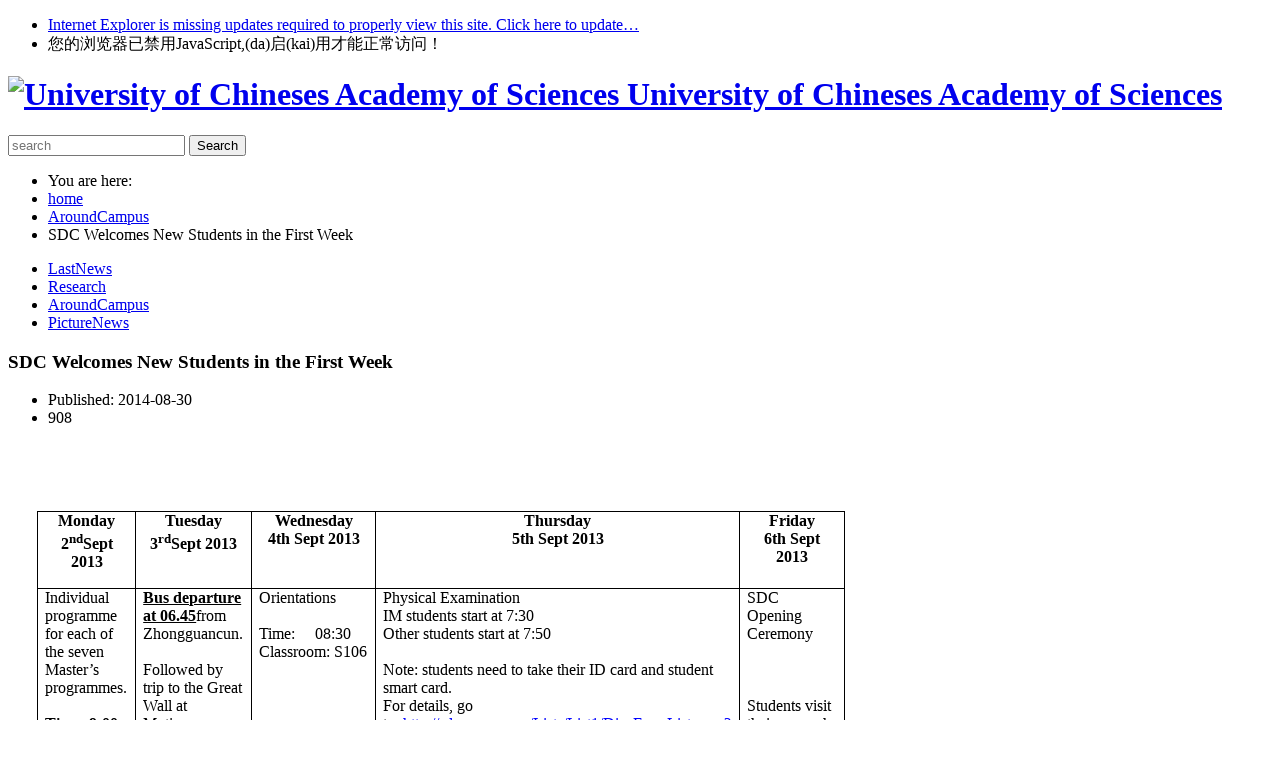

--- FILE ---
content_type: text/html; charset=utf-8
request_url: https://news-en.ucas.ac.cn/index.php/aroundcampus/2297-mjaxxd116mzc44mw
body_size: 5483
content:
<!DOCTYPE html>
<!--[if lt IE 7]><html class="no-js lt-ie7" lang="zh"><![endif]-->
<!--[if IE 7]> <html class="no-js ie7" lang="zh"> <![endif]-->
<!--[if IE 8]> <html class="no-js ie8" lang="zh"> <![endif]-->
<!--[if IE 9]> <html class="no-js ie9" lang="zh"> <![endif]-->
<!--[if IE 10]><html class="no-js ie ie10 lt-ie11" lang="zh"><![endif]-->
<!--[if !IE]><!--> <html class="no-js" lang="zh"> <!--<![endif]-->
    <head>
		
        <meta http-equiv="Content-Type" content="text/html; charset=UTF-8">
       <meta http-equiv="X-UA-Compatible" content="IE=Edge"> 
         <!-- <meta name="viewport" content="width=device-width, initial-scale=1.0">-->
		<base href="https://news-en.ucas.ac.cn/index.php/aroundcampus/2297-mjaxxd116mzc44mw" />
	<meta http-equiv="content-type" content="text/html; charset=utf-8" />
	<meta name="keywords" content="University of Chineses Academy of Sciences" />
	<meta name="rights" content="中国科学院大学" />
	<meta name="description" content="University of Chineses Academy of Sciences" />
	<meta name="generator" content="Joomla! - Open Source Content Management" />
	<title>SDC Welcomes New Students in the First Week - University of Chineses Academy of Sciences</title>
	<link href="https://news-en.ucas.ac.cn/index.php/component/search/?Itemid=354&amp;catid=463&amp;id=2297&amp;format=opensearch" rel="search" title="Search University of Chineses Academy of Sciences" type="application/opensearchdescription+xml" />
	<style type="text/css">
div.mod_search172 input[type="search"]{ width:auto; }
	</style>
	<script src="/media/jui/js/jquery.min.js?df06995f7f13424609530569a4edc017" type="text/javascript"></script>
	<script src="/media/jui/js/jquery-noconflict.js?df06995f7f13424609530569a4edc017" type="text/javascript"></script>
	<script src="/media/jui/js/jquery-migrate.min.js?df06995f7f13424609530569a4edc017" type="text/javascript"></script>
	<!--[if lt IE 9]><script src="/media/system/js/html5fallback.js?df06995f7f13424609530569a4edc017" type="text/javascript"></script><![endif]-->

        <!-- // base css -->
        <link href="/templates/stylelib/base.css" rel="stylesheet" type="text/css" />
		
        <!-- // plugins css -->

        <!-- // theme css -->
        <link href="/templates/stylelib/theme_tow/screen.css" rel="stylesheet" type="text/css" />
		<link href="/templates/stylelib/theme_tow/Newsen.css" rel="stylesheet" type="text/css" />
		       
		
        <!-- // head js -->
        <script src="/templates/stylelib/plugins/modernizr.js"></script>

    </head>
    <body>
		
    <!-- 
    // body
    // 在后台可以设置这里的背景图片和平铺不平铺的属性及位置 style代码。
    // style="background: transparent url("****") 0 0 no-repeat;"
    // transparent 表示透明色，可是只#f6f6f6类似的16进制的颜色值
    // url:是图片地址
    // 0 0: 定位属性，如果是横向平铺图片的话不用修改。X轴 Y轴
    // no-repeat: 不平铺。 这里可以指定是横向平铺还是竖向平铺 repeat-x , repeat-y
     -->

       <!--//topbar:start ***********************************************-->
        <div id="alert-upgrade-nojs">
            <ul>
                <li class="aun-up">
                    <a href="http://www.microsoft.com/windows/internet-explorer/default.aspx">
                        Internet Explorer is missing updates required to properly view this site. Click here to update…
                    </a>
                </li>
                <li class="aun-js">您的浏览器已禁用JavaScript,(da)启(kai)用才能正常访问！</li>
            </ul>
        </div>
        <!--//topbar:end-->
        

        <!--//header:start ***********************************************-->
        <div id="header">
        <!-- 
        // #header
        // 在后台可以设置这里的背景图片和平铺不平铺的属性及位置 style代码,背景图片高度限制在 64px 。
        // style="background: transparent url("****") 0 0 no-repeat;"
        // url:是图片地址
        // 0 0: 定位属性，如果是横向平铺图片的话不用修改。X轴 Y轴
        // no-repeat: 不平铺。 这里可以指定是横向平铺还是竖向平铺 repeat-x , repeat-y
         -->

            <div class="container">
                <h1 id="logo">
					                    <!-- m-logo-ucas: a标签的连接地址（title与alt属性）和img图片在后台可编辑和选择（上传）（默认地址指向科学院大学中文网首页） -->
                    <!--a href="/" class="m-logo-sys" title="返回院系网站名称" alt="院系网站名称">
                        <img src="/../stylelib/images/test/logo_sys.png" title="返回虚拟经济与数据科学研究中心" alt="虚拟经济与数据科学研究中心">
                        <span>院系网站名称</span>
                    </a-->
                    <!-- m-logo-sys: a标签的连接地址（title与alt属性）和img图片在后台可编辑和选择（上传）（默认连接为本网站首页） -->
										 <a href="/" class="m-logo-sys" title="返回University of Chineses Academy of Sciences" alt="University of Chineses Academy of Sciences">
                        <img src="/images/home/logo.png" title="返回University of Chineses Academy of Sciences" alt="University of Chineses Academy of Sciences">
                        <span>University of Chineses Academy of Sciences</span>
                    </a>
				
					                </h1>
					
			<div class="b-topsearch">
				<div class="search mod_search172">
	<form action="/index.php/aroundcampus" method="post" class="form-inline" role="search">
		<label for="mod-search-searchword172" class="element-invisible"> </label> <input name="searchword" id="mod-search-searchword172" maxlength="200"  class="inputbox search-query input-medium" type="search" size="20" placeholder="search" /> <button class="button btn btn-primary" onclick="this.form.searchword.focus();">Search</button>		<input type="hidden" name="task" value="search" />
		<input type="hidden" name="option" value="com_search" />
		<input type="hidden" name="Itemid" value="354" />
	</form>
</div>
	
			</div>	             
								
            </div><!--//container-fluid:end-->
        </div><!--//header:end-->

        <!--//page nav bar:start *****************************************-->
       
			
        
		<!--//b-pagenavbar:end-->
		<div class="b-maincontent"> 
									  <div class="container">
							  <div aria-label="breadcrumbs" role="navigation">
	<ul itemscope itemtype="https://schema.org/BreadcrumbList" class="breadcrumb">
					<li>
				You are here: &#160;
			</li>
		
						<li itemprop="itemListElement" itemscope itemtype="https://schema.org/ListItem">
											<a itemprop="item" href="/index.php" class="pathway"><span itemprop="name">home</span></a>
					
											<span class="divider">
							<img src="/media/system/images/arrow.png" alt="" />						</span>
										<meta itemprop="position" content="1">
				</li>
							<li itemprop="itemListElement" itemscope itemtype="https://schema.org/ListItem">
											<a itemprop="item" href="/index.php/aroundcampus" class="pathway"><span itemprop="name">AroundCampus</span></a>
					
											<span class="divider">
							<img src="/media/system/images/arrow.png" alt="" />						</span>
										<meta itemprop="position" content="2">
				</li>
							<li itemprop="itemListElement" itemscope itemtype="https://schema.org/ListItem" class="active">
					<span itemprop="name">
						SDC Welcomes New Students in the First Week					</span>
					<meta itemprop="position" content="3">
				</li>
				</ul>
</div>

								<div class="row-fluid">
											
											
											 <div class="span3">
                        <div class="b-side">
                            <ul class="b-sidenav">
<li class="bm-node"><a  bm-node class="bm-btn "href="/index.php/lastnews" >LastNews</a></li><li class="bm-node"><a  bm-node class="bm-btn "href="/index.php/research" >Research</a></li><li class="bm-node active open"><a  bm-node active open class="bm-btn "href="/index.php/aroundcampus" >AroundCampus</a></li><li class="bm-node"><a  bm-node class="bm-btn "href="/index.php/picturenews" >PictureNews</a></li></ul>
</div>
</div>

											
											
											<div class="span9 " >
											
										
										<div id="system-message-container" ></div>
											<div class="b-pagecontent" >
			                            <div class="b-ahead" >
							                                <h3><span>SDC Welcomes New Students in the First Week</span></h3>
							                                <ul class="b-ainf">
																																												  <li><i class="icon-time icon-grey"></i>	
										Published: 2014-08-30									</li><!--日期-->
																		                                    <li><i class="icon-eye-open icon-grey"></i> 
									908									</li><!--点击-->
									                                </ul>
                            </div>
													<div class="b-abody">
                              <table style="text-transform: none; text-indent: 0px; letter-spacing: normal;  word-spacing: 0px; width: 761px; height: 650px;" cellspacing="0" cellpadding="0">
<tbody>
<tr>
<td class="wenzhangxianshishijian" style="text-align: center;  height: 30px; ">&nbsp;</td>
</tr>
<tr>
<td class="wenzhangxianshineirong" style="padding-left: 20px;   vertical-align: top; padding-top: 20px;">
<div class="ExternalClassCC1EB55063034B8E8C3EA859B746163E">
<p class="MsoNormal" style="margin: 0cm 0cm 0pt;"><span lang="EN-US" style=""></span>&nbsp;</p>
<table border="1" class="MsoNormalTable" style="margin: auto 6.75pt; border-collapse: collapse; width: 575px; height: 527px;" cellspacing="0" cellpadding="0" align="left">
<tbody>
<tr style="height: 47.55pt;">
<td style="background-color: transparent; width: 130.55pt; height: 47.55pt; border: windowtext 1pt solid; padding: 0cm 5.4pt 0cm 5.4pt;" valign="top" width="174">
<p class="MsoNormal" style="text-align: center; margin: 0cm 0cm 0pt;" align="center"><strong><span lang="EN-US" style=" ">Monday</span></strong></p>
<p class="MsoNormal" style="text-align: center; margin: 0cm 0cm 0pt;" align="center"><strong><span lang="EN-US" style=" ">2<sup>nd</sup><span class="Apple-converted-space"></span>Sept 2013</span></strong></p>
<p class="MsoNormal" style="text-align: center; margin: 0cm 0cm 0pt;" align="center"><strong><span lang="EN-US" style=" "></span></strong>&nbsp;</p>
</td>
<td style="border-bottom: windowtext 1pt solid; background-color: transparent; width: 120.5pt; height: 47.55pt; border-left-color: #f0f0f0; border-top: windowtext 1pt solid; border-right: windowtext 1pt solid; padding: 0cm 5.4pt 0cm 5.4pt;" valign="top" width="161">
<p class="MsoNormal" style="text-align: center; margin: 0cm 0cm 0pt;" align="center"><strong><span lang="EN-US" style=" ">Tuesday</span></strong></p>
<p class="MsoNormal" style="text-align: center; margin: 0cm 0cm 0pt;" align="center"><strong><span lang="EN-US" style=" ">3<sup>rd</sup><span class="Apple-converted-space"></span>Sept 2013</span></strong></p>
</td>
<td style="border-bottom: windowtext 1pt solid; background-color: transparent; width: 120.45pt; height: 47.55pt; border-left-color: #f0f0f0; border-top: windowtext 1pt solid; border-right: windowtext 1pt solid; padding: 0cm 5.4pt 0cm 5.4pt;" valign="top" width="161">
<p class="MsoNormal" style="text-align: center; margin: 0cm 0cm 0pt;" align="center"><strong><span lang="EN-US" style=" ">Wednesday</span></strong></p>
<p class="MsoNormal" style="text-align: center; margin: 0cm 0cm 0pt;" align="center"><strong><span lang="EN-US" style=" ">4th Sept 2013</span></strong></p>
</td>
<td style="border-bottom: windowtext 1pt solid; background-color: transparent; width: 127.6pt; height: 47.55pt; border-left-color: #f0f0f0; border-top: windowtext 1pt solid; border-right: windowtext 1pt solid; padding: 0cm 5.4pt 0cm 5.4pt;" valign="top" width="170">
<p class="MsoNormal" style="text-align: center; margin: 0cm 0cm 0pt;" align="center"><strong><span lang="EN-US" style=" ">Thursday</span></strong></p>
<p class="MsoNormal" style="text-align: center; margin: 0cm 0cm 0pt;" align="center"><strong><span lang="EN-US" style=" ">5th Sept 2013</span></strong></p>
</td>
<td style="border-bottom: windowtext 1pt solid; background-color: transparent; width: 134.65pt; height: 47.55pt; border-left-color: #f0f0f0; border-top: windowtext 1pt solid; border-right: windowtext 1pt solid; padding: 0cm 5.4pt 0cm 5.4pt;" valign="top" width="180">
<p class="MsoNormal" style="text-align: center; margin: 0cm 0cm 0pt;" align="center"><strong><span lang="EN-US" style=" ">Friday</span></strong></p>
<p class="MsoNormal" style="text-align: center; margin: 0cm 0cm 0pt;" align="center"><strong><span lang="EN-US" style=" ">6th Sept 2013</span></strong></p>
</td>
</tr>
<tr style="height: 178.45pt;">
<td rowspan="2" style="border-bottom: windowtext 1pt solid; border-left: windowtext 1pt solid; background-color: transparent; border-top-color: #f0f0f0; width: 130.55pt; height: 178.45pt; border-right: windowtext 1pt solid; padding: 0cm 5.4pt 0cm 5.4pt;" valign="top" width="174">
<p class="MsoNormal" style="text-align: left; margin: 0cm 0cm 0pt;" align="left"><span lang="EN-US" style=""><span style="">Individual programme for each of the seven Master&rsquo;s programmes.</span></span></p>
<p class="MsoNormal" style="text-align: left; margin: 0cm 0cm 0pt;" align="left"><span lang="EN-US" style=""></span>&nbsp;</p>
<p class="MsoNormal" style="text-align: left; margin: 0cm 0cm 0pt;" align="left"><strong><span style="text-decoration: underline;"><span lang="EN-US" style=""><span style="">Time:<span>&nbsp;<span class="Apple-converted-space"></span></span>9:00 am</span></span></span></strong></p>
<p class="MsoNormal" style="text-align: left; margin: 0cm 0cm 0pt;" align="left"><span lang="EN-US" style=""></span>&nbsp;</p>
<p class="MsoNormal" style="text-align: left; margin: 0cm 0cm 0pt;" align="left"><span lang="EN-US" style=""><span style="">NEU: N110</span></span></p>
<p class="MsoNormal" style="text-align: left; margin: 0cm 0cm 0pt;" align="left"><span lang="EN-US" style=""><span style="">Nano: N301</span></span></p>
<p class="MsoNormal" style="text-align: left; margin: 0cm 0cm 0pt;" align="left"><span lang="EN-US" style=""><span style="">WE: N306</span></span></p>
<p class="MsoNormal" style="text-align: left; margin: 0cm 0cm 0pt;" align="left"><span lang="EN-US" style=""><span style="">CBE: N308</span></span></p>
<p class="MsoNormal" style="text-align: left; margin: 0cm 0cm 0pt;" align="left"><span lang="EN-US" style=""><span style="">Omics: N313</span></span></p>
<p class="MsoNormal" style="text-align: left; margin: 0cm 0cm 0pt;" align="left"><span lang="EN-US" style=""><span style="">IM: N406</span></span></p>
<p class="MsoNormal" style="text-align: left; margin: 0cm 0cm 0pt;" align="left"><span lang="EN-US" style=""><span style="">PM: N408</span></span></p>
</td>
<td rowspan="2" style="border-bottom: windowtext 1pt solid; background-color: transparent; border-top-color: #f0f0f0; width: 120.5pt; height: 178.45pt; border-left-color: #f0f0f0; border-right: windowtext 1pt solid; padding: 0cm 5.4pt 0cm 5.4pt;" valign="top" width="161">
<p class="MsoNormal" style="text-align: left; margin: 0cm 0cm 0pt;" align="left"><span style=""><strong><span style="text-decoration: underline;"><span lang="EN-US" style="">Bus departure at 06.45</span></span></strong><span lang="EN-US" style=""><span class="Apple-converted-space"></span>from Zhongguancun.</span></span></p>
<p class="MsoNormal" style="text-align: left; margin: 0cm 0cm 0pt;" align="left"><span lang="EN-US" style=""></span>&nbsp;</p>
<p class="MsoNormal" style="text-align: left; margin: 0cm 0cm 0pt;" align="left"><span lang="EN-US" style=""><span style="">Followed by trip to the Great Wall at Mutianyu<span>&nbsp;</span></span></span></p>
</td>
<td style="border-bottom: windowtext 1pt solid; background-color: transparent; border-top-color: #f0f0f0; width: 120.45pt; height: 178.45pt; border-left-color: #f0f0f0; border-right: windowtext 1pt solid; padding: 0cm 5.4pt 0cm 5.4pt;" valign="top" width="161">
<p class="MsoNormal" style="text-align: left; margin: 0cm 0cm 0pt;" align="left"><span lang="EN-US" style=""><span style="">Orientations</span></span></p>
<p class="MsoNormal" style="text-align: left; margin: 0cm 0cm 0pt;" align="left"><span lang="EN-US" style=""></span>&nbsp;</p>
<p class="MsoNormal" style="text-align: left; margin: 0cm 0cm 0pt;" align="left"><span lang="EN-US" style=""><span style="">Time:<span>&nbsp;&nbsp;<span class="Apple-converted-space"></span></span><span>&nbsp;&nbsp;&nbsp;</span>08:30</span></span></p>
<p class="MsoNormal" style="text-align: left; margin: 0cm 0cm 0pt;" align="left"><span style=""><span lang="EN-US" style="">Classroom:<span>&nbsp;<span class="Apple-converted-space"></span></span></span><span lang="EN-US" style="color: black; ">S106</span><span lang="EN-US" style=""></span></span></p>
</td>
<td style="border-bottom: windowtext 1pt solid; background-color: transparent; border-top-color: #f0f0f0; width: 127.6pt; height: 178.45pt; border-left-color: #f0f0f0; border-right: windowtext 1pt solid; padding: 0cm 5.4pt 0cm 5.4pt;" valign="top" width="170">
<p class="MsoNormal" style="text-align: left; margin: 0cm 0cm 0pt;" align="left"><span lang="EN-US" style=""><span style="">Physical Examination</span></span></p>
<p class="MsoNormal" style="text-align: left; margin: 0cm 0cm 0pt;" align="left"><span lang="EN-US" style=""><span style="">IM students start at 7:30</span></span></p>
<p class="MsoNormal" style="text-align: left; margin: 0cm 0cm 0pt;" align="left"><span lang="EN-US" style=""><span style="">Other students start at 7:50</span></span></p>
<p class="MsoNormal" style="text-align: left; margin: 0cm 0cm 0pt;" align="left"><span lang="EN-US" style=""></span>&nbsp;</p>
<p class="MsoNormal" style="text-align: left; margin: 0cm 0cm 0pt;" align="left"><span lang="EN-US" style=""><span style="">Note: students need to take their ID card and student smart card.</span></span></p>
<p class="MsoNormal" style="text-align: left; margin: 0cm 0cm 0pt;" align="left"><span style=""><span lang="EN-US" style="">For details, go to:</span><span lang="EN-US"><span>&nbsp;</span><a href="http://sdc.ucas.ac.cn/Lists/List1/DispFormList.aspx?ID=5" style="color: #3966bf; text-decoration: none;"><span style=""><span style="color: #0000ff;">http://sdc.ucas.ac.cn/Lists/List1/DispFormList.aspx?ID=5</span></span></a></span><span lang="EN-US" style=""></span></span></p>
</td>
<td rowspan="2" style="border-bottom: windowtext 1pt solid; background-color: transparent; border-top-color: #f0f0f0; width: 134.65pt; height: 178.45pt; border-left-color: #f0f0f0; border-right: windowtext 1pt solid; padding: 0cm 5.4pt 0cm 5.4pt;" valign="top" width="180">
<p class="MsoNormal" style="text-align: left; margin: 0cm 0cm 0pt;" align="left"><span lang="EN-US" style=""><span style="">SDC Opening Ceremony</span></span></p>
<p class="MsoNormal" style="text-align: left; margin: 0cm 0cm 0pt;" align="left"><span lang="EN-US" style=""></span>&nbsp;</p>
<p class="MsoNormal" style="text-align: left; margin: 0cm 0cm 0pt;" align="left"><span lang="EN-US" style=""></span>&nbsp;</p>
<p class="MsoNormal" style="text-align: left; margin: 0cm 0cm 0pt;" align="left"><span lang="EN-US" style=""></span>&nbsp;</p>
<p class="MsoNormal" style="text-align: left; margin: 0cm 0cm 0pt;" align="left"><span lang="EN-US" style=""><span style="">Students visit their research institutes (Beijing only).</span></span></p>
<p class="MsoNormal" style="text-align: left; margin: 0cm 0cm 0pt;" align="left"><span lang="EN-US" style=""></span>&nbsp;</p>
<p class="MsoNormal" style="text-align: left; margin: 0cm 0cm 0pt;" align="left"><span lang="EN-US" style=""><span style="">Arrangements would be announced by their institutes.</span></span></p>
</td>
</tr>
<tr style="height: 190.25pt;">
<td style="border-bottom: windowtext 1pt solid; background-color: transparent; border-top-color: #f0f0f0; width: 120.45pt; height: 190.25pt; border-left-color: #f0f0f0; border-right: windowtext 1pt solid; padding: 0cm 5.4pt 0cm 5.4pt;" valign="top" width="161">
<p class="MsoNormal" style="text-align: left; margin: 0cm 0cm 0pt;" align="left"><span lang="EN-US" style=""><span style="">Time : 13:30</span></span></p>
<p class="MsoNormal" style="text-align: left; margin: 0cm 0cm 0pt;" align="left"><span lang="EN-US" style=""></span>&nbsp;</p>
<p class="MsoNormal" style="text-align: left; margin: 0cm 0cm 0pt;" align="left"><span lang="EN-US" style=""><span style="">Individual programme for each of the seven Master&rsquo;s programmes</span></span></p>
</td>
<td style="border-bottom: windowtext 1pt solid; background-color: transparent; border-top-color: #f0f0f0; width: 127.6pt; height: 190.25pt; border-left-color: #f0f0f0; border-right: windowtext 1pt solid; padding: 0cm 5.4pt 0cm 5.4pt;" valign="top" width="170">
<p class="MsoNormal" style="margin: 0cm 0cm 0pt;"><span lang="EN-US" style=""><span style="">Time : 13:00</span></span></p>
<p class="MsoNormal" style="margin: 0cm 0cm 0pt;"><span lang="EN-US" style=""></span>&nbsp;</p>
<p class="MsoNormal" style="text-align: left; margin: 0cm 0cm 0pt;" align="left"><span lang="EN-US" style=""><span style="">SDC Sports Day</span></span></p>
<p class="MsoNormal" style="text-align: left; margin: 0cm 0cm 0pt; vertical-align: bottom;" align="left"><span lang="EN-US" style=""><span style="">Venue: Zhongguancu n Campus</span></span>&nbsp;</p>
</td>
</tr>
</tbody>
</table>
<p class="MsoNormal" style="margin: 0cm 0cm 0pt;"><span lang="EN-US" style=""></span>&nbsp;</p>
<p class="MsoNormal" style="margin: 0cm 0cm 0pt;">&nbsp;</p>
</div>
</td>
</tr>
</tbody>
</table>                            </div><!--//b-abody:end-->
						
						 		
  </div>


<script type="text/javascript">
    var videoNode=document.getElementById("insertVideo");
    var info=videoNode.innerHTML.split('&amp;&amp;');
    var url = 'https://vfront.ucas.ac.cn/ajax/net-group?resourceId=' + info[3]
    if(videoNode){
        var code='<iframe id="video_6b965012-19cd-49a6-9301-fd49f47cea3e" allow="fullscreen" width="' + info[0] + '" height="' + info[1] + '" src="' + url + '"></iframe>';
        videoNode.innerHTML=code;
    }
</script>
    
											</div>
								</div>
							  </div>
								  
			            
			            </div><!--//container:end-->
        </div>
      

        <!--//footer:start ***********************************************-->
        <footer id="footer">
            
		   
		   <div class="container">
				
				

<div class="custom"  >
	 <div class="b-footer-add">University of Chinese Academy of Sciences 19 A Yuquan Rd, Shijingshan District, Beijing, P.R.China 100049</div>
                <div class="b-footer-email">webmaster@ucas.ac.cn</div></div>

			</div>
		   
		   
        </footer><!--//footer:end-->
        

        <!--// Loading JS -->
        <script src="/templates/stylelib/jquery-1.10.2.min.js"></script>
        <script src="/templates/stylelib/base.js"></script>
        
        <!--common script for all pages-->
        <script src="/templates/stylelib/theme_tow/global.js"></script>
		<script src="/templates/stylelib/theme_tow/scroll.js"></script>
        <!--script for this page only-->
        
        <!--// JS End -->
    </body>
</html>